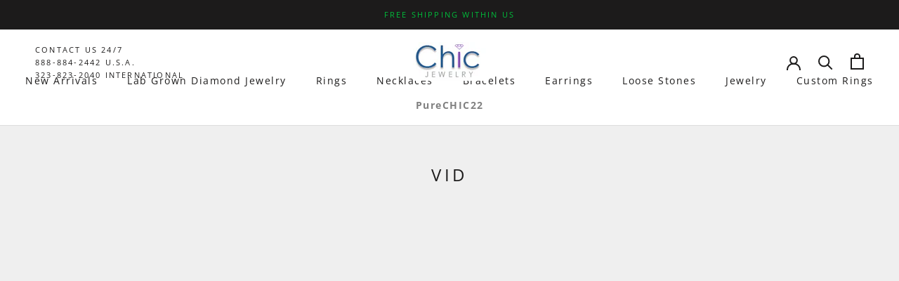

--- FILE ---
content_type: text/css
request_url: https://chicjewelry.com/cdn/shop/t/3/assets/custom.css?v=156588977289936638101755287403
body_size: -437
content:
/*CSS BY OMRUS*/
#shopify-section-article-template h2, #shopify-section-article-template h3{margin-top:0px;}
.CollectionItem__Wrapper {
    height: 250px;
}
#shopify-section-collection-template .PageHeader__ImageWrapper {transform:none!important;}
#ui-id-1{display:none!important;}
.ProductList--grid.Grid .ProductItem__Label {background:transparent;color:transparent;}
.ProductList--grid.Grid span.ProductItem__Label.Heading.Text--subdued:before {
    content: 'ON SALE';
    color: #fff;
    background: #7e53a2;
    padding: 2px 6px;
}
.ProductList--grid.Grid span.ProductItem__Label--soldOut.Text--subdued:before {
    content: 'SOLD OUT'!important;
}
.disabled-btn{pointer-events:none;}

--- FILE ---
content_type: text/javascript
request_url: https://chicjewelry.com/cdn/shop/t/3/assets/custom.js?v=74561772903117458231593125530
body_size: -607
content:

function firstProductImage () {
	
      var image = $('.Product__Gallery .Product__SlideItem:first-child').find('img'),
          src = image.attr('src');
      
      image.append('<style>.Product__Gallery .Product__SlideItem:first-child .AspectRatio:before{background:url(https:' + src + ') center center; background-repeat:no-repeat; }</style>');
      image.hide();
}

$( document ).ready(function() {
	firstProductImage();
});

--- FILE ---
content_type: image/svg+xml
request_url: https://chicjewelry.com/cdn/shop/t/3/assets/yelp.svg?v=10585129673624741651590667068
body_size: 158
content:
<?xml version="1.0" encoding="UTF-8"?>
<svg width="384px" height="513px" viewBox="0 0 384 513" version="1.1" xmlns="http://www.w3.org/2000/svg" xmlns:xlink="http://www.w3.org/1999/xlink">
    <title>yelp</title>
    <g id="Page-1" stroke="none" stroke-width="1" fill="none" fill-rule="evenodd">
        <g id="yelp" fill="#FFFFFF" fill-rule="nonzero">
            <path d="M154.304,362.474667 C166.314667,347.029333 194.133333,356.864 193.322667,376.789333 C193.344,381.461333 193.536,495.018667 191.637333,500.245333 C189.333333,506.325333 184.64,510.101333 177.344,511.616 C167.253333,513.344 150.229333,509.696 126.314667,500.736 C104.298667,492.501333 69.5893333,478.890667 76.992,457.557333 C79.7866667,450.56 128.405333,393.749333 154.304,362.474667 Z M237.248,366.229333 C226.325333,349.781333 244.053333,325.781333 262.848,332.501333 C262.848,332.501333 373.397333,368.768 377.6,372.522667 C382.805333,376.682667 384.789333,382.464 383.701333,389.888 C380.992,410.816 339.178667,464.448 319.872,472.170667 C312.981333,474.816 306.965333,474.218667 302.165333,470.144 C297.173333,466.602667 240.341333,371.498667 237.248,366.229333 Z M1.36533333,282.112 C3.264,263.018667 6.86933333,236.288 25.5573333,237.397333 C30.3573333,237.397333 92.672,263.701333 138.304,282.496 C155.413333,289.408 156.906667,318.869333 136.810667,325.056 C135.808,325.376 27.5626667,361.322667 20.9706667,361.344 C5.78133333,360.448 2.47466667,344.896 1.06666667,329.664 C-0.426666667,315.221333 -0.341333333,299.392 1.36533333,282.112 Z M305.301333,153.898667 C310.506667,150.229333 316.608,150.037333 323.605333,153.28 C341.994667,162.218667 378.730667,217.386667 381.034667,239.232 C380.928,242.176 382.229333,251.114667 373.632,257.109333 C368,260.864 262.762667,285.76 255.488,288.213333 L255.488,288.213333 L255.786667,287.594667 C237.696,292.352 220.394667,268.8 232.490667,252.437333 C236.181333,248.704 298.410667,158.570667 305.301333,153.898667 Z M46.4426667,35.5413333 C62.0586667,18.7733333 145.877333,-4.90666667 168,0.896 C175.509333,2.816 180.096,7.08266667 181.802667,13.696 C183.104,22.144 193.301333,183.765333 194.709333,209.344 L194.709333,209.344 L194.730667,209.344 C196.522667,248.170667 169.216,258.602667 147.498667,223.872 L147.498667,223.872 L41.152,53.2053333 C39.6586667,46.528 41.4506667,40.6186667 46.4426667,35.5413333 Z" id="Combined-Shape"></path>
        </g>
    </g>
</svg>